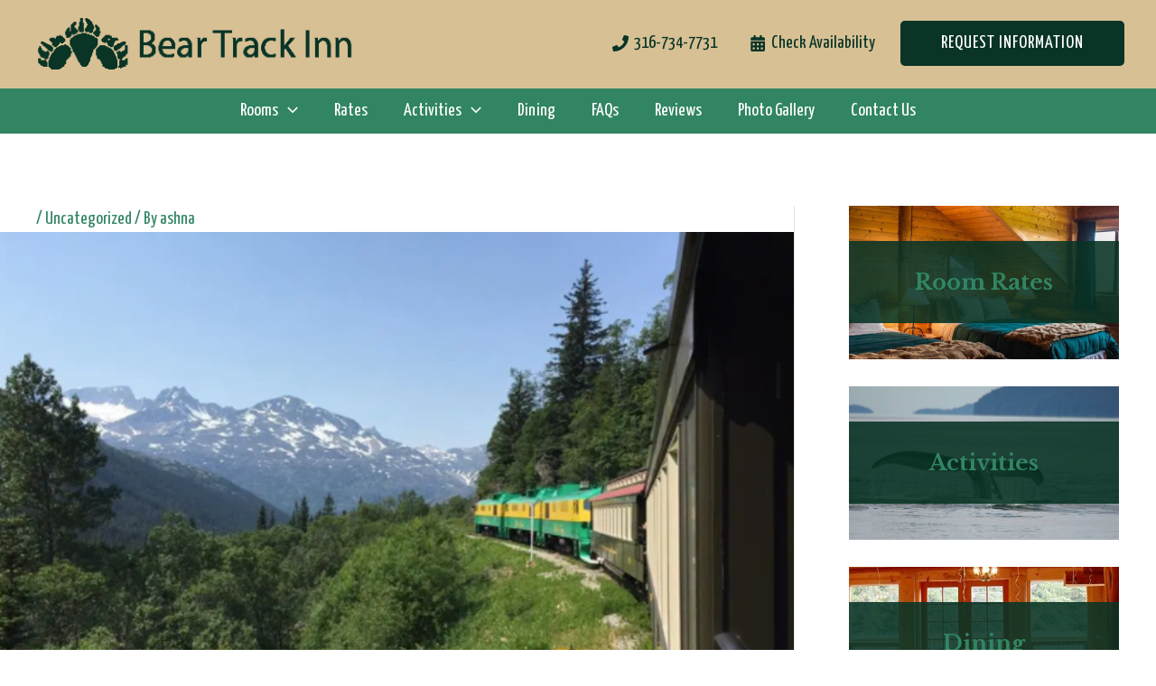

--- FILE ---
content_type: application/javascript; charset=UTF-8
request_url: https://beartrackinn.com/wp-content/plugins/iiq-wordpress-plugin/build/js/app.js?ver=1.32.0
body_size: 12995
content:
(()=>{"use strict";var t={};function n(t,n){for(var e=0;e<n.length;e++){var i=n[e];i.enumerable=i.enumerable||!1,i.configurable=!0,"value"in i&&(i.writable=!0),Object.defineProperty(t,i.key,i)}}t.n=n=>{var e=n&&n.__esModule?()=>n.default:()=>n;return t.d(e,{a:e}),e},t.d=(n,e)=>{for(var i in e)t.o(e,i)&&!t.o(n,i)&&Object.defineProperty(n,i,{enumerable:!0,get:e[i]})},t.o=(t,n)=>Object.prototype.hasOwnProperty.call(t,n);var e="(prefers-reduced-motion: reduce)",i=4,o=5,r={CREATED:1,MOUNTED:2,IDLE:3,MOVING:i,SCROLLING:o,DRAGGING:6,DESTROYED:7};function u(t){t.length=0}function a(t,n,e){return Array.prototype.slice.call(t,n,e)}function s(t){return t.bind.apply(t,[null].concat(a(arguments,1)))}var l=setTimeout,c=function(){};function f(t){return requestAnimationFrame(t)}function d(t,n){return typeof n===t}function p(t){return!b(t)&&d("object",t)}var v=Array.isArray,h=s(d,"function"),g=s(d,"string"),m=s(d,"undefined");function b(t){return null===t}function y(t){try{return t instanceof(t.ownerDocument.defaultView||window).HTMLElement}catch(t){return!1}}function S(t){return v(t)?t:[t]}function w(t,n){S(t).forEach(n)}function E(t,n){return t.indexOf(n)>-1}function x(t,n){return t.push.apply(t,S(n)),t}function A(t,n,e){t&&w(n,(function(n){n&&t.classList[e?"add":"remove"](n)}))}function C(t,n){A(t,g(n)?n.split(" "):n,!0)}function P(t,n){w(n,t.appendChild.bind(t))}function T(t,n){w(t,(function(t){var e=(n||t).parentNode;e&&e.insertBefore(t,n)}))}function _(t,n){return y(t)&&(t.msMatchesSelector||t.matches).call(t,n)}function D(t,n){var e=t?a(t.children):[];return n?e.filter((function(t){return _(t,n)})):e}function k(t,n){return n?D(t,n)[0]:t.firstElementChild}var L=Object.keys;function M(t,n,e){return t&&(e?L(t).reverse():L(t)).forEach((function(e){"__proto__"!==e&&n(t[e],e)})),t}function O(t){return a(arguments,1).forEach((function(n){M(n,(function(e,i){t[i]=n[i]}))})),t}function N(t){return a(arguments,1).forEach((function(n){M(n,(function(n,e){v(n)?t[e]=n.slice():p(n)?t[e]=N({},p(t[e])?t[e]:{},n):t[e]=n}))})),t}function z(t,n){w(n||L(t),(function(n){delete t[n]}))}function I(t,n){w(t,(function(t){w(n,(function(n){t&&t.removeAttribute(n)}))}))}function j(t,n,e){p(n)?M(n,(function(n,e){j(t,e,n)})):w(t,(function(t){b(e)||""===e?I(t,n):t.setAttribute(n,String(e))}))}function F(t,n,e){var i=document.createElement(t);return n&&(g(n)?C(i,n):j(i,n)),e&&P(e,i),i}function R(t,n,e){if(m(e))return getComputedStyle(t)[n];b(e)||(t.style[n]=""+e)}function W(t,n){R(t,"display",n)}function X(t){t.setActive&&t.setActive()||t.focus({preventScroll:!0})}function B(t,n){return t.getAttribute(n)}function G(t,n){return t&&t.classList.contains(n)}function Q(t){return t.getBoundingClientRect()}function q(t){w(t,(function(t){t&&t.parentNode&&t.parentNode.removeChild(t)}))}function H(t){return k((new DOMParser).parseFromString(t,"text/html").body)}function Y(t,n){t.preventDefault(),n&&(t.stopPropagation(),t.stopImmediatePropagation())}function J(t,n){return t&&t.querySelector(n)}function U(t,n){return n?a(t.querySelectorAll(n)):[]}function K(t,n){A(t,n,!1)}function V(t){return t.timeStamp}function Z(t){return g(t)?t:t?t+"px":""}var $="splide",tt="data-"+$;function nt(t,n){if(!t)throw new Error("["+$+"] "+(n||""))}var et=Math.min,it=Math.max,ot=Math.floor,rt=Math.ceil,ut=Math.abs;function at(t,n,e){return ut(t-n)<e}function st(t,n,e,i){var o=et(n,e),r=it(n,e);return i?o<t&&t<r:o<=t&&t<=r}function lt(t,n,e){var i=et(n,e),o=it(n,e);return et(it(i,t),o)}function ct(t){return+(t>0)-+(t<0)}function ft(t,n){return w(n,(function(n){t=t.replace("%s",""+n)})),t}function dt(t){return t<10?"0"+t:""+t}var pt={};function vt(){var t=[];function n(t,n,e){w(t,(function(t){t&&w(n,(function(n){n.split(" ").forEach((function(n){var i=n.split(".");e(t,i[0],i[1])}))}))}))}return{bind:function(e,i,o,r){n(e,i,(function(n,e,i){var u="addEventListener"in n,a=u?n.removeEventListener.bind(n,e,o,r):n.removeListener.bind(n,o);u?n.addEventListener(e,o,r):n.addListener(o),t.push([n,e,i,o,a])}))},unbind:function(e,i,o){n(e,i,(function(n,e,i){t=t.filter((function(t){return!!(t[0]!==n||t[1]!==e||t[2]!==i||o&&t[3]!==o)||(t[4](),!1)}))}))},dispatch:function(t,n,e){var i;return"function"==typeof CustomEvent?i=new CustomEvent(n,{bubbles:!0,detail:e}):(i=document.createEvent("CustomEvent")).initCustomEvent(n,!0,!1,e),t.dispatchEvent(i),i},destroy:function(){t.forEach((function(t){t[4]()})),u(t)}}}var ht="mounted",gt="ready",mt="move",bt="moved",yt="click",St="refresh",wt="updated",Et="resize",xt="resized",At="scroll",Ct="scrolled",Pt="destroy",Tt="navigation:mounted",_t="autoplay:play",Dt="autoplay:pause",kt="lazyload:loaded",Lt="sk",Mt="sh",Ot="ei";function Nt(t){var n=t?t.event.bus:document.createDocumentFragment(),e=vt();return t&&t.event.on(Pt,e.destroy),O(e,{bus:n,on:function(t,i){e.bind(n,S(t).join(" "),(function(t){i.apply(i,v(t.detail)?t.detail:[])}))},off:s(e.unbind,n),emit:function(t){e.dispatch(n,t,a(arguments,1))}})}function zt(t,n,e,i){var o,r,u=Date.now,a=0,s=!0,l=0;function c(){if(!s){if(a=t?et((u()-o)/t,1):1,e&&e(a),a>=1&&(n(),o=u(),i&&++l>=i))return d();r=f(c)}}function d(){s=!0}function p(){r&&cancelAnimationFrame(r),a=0,r=0,s=!0}return{start:function(n){n||p(),o=u()-(n?a*t:0),s=!1,r=f(c)},rewind:function(){o=u(),a=0,e&&e(a)},pause:d,cancel:p,set:function(n){t=n},isPaused:function(){return s}}}var It="Arrow",jt=It+"Left",Ft=It+"Right",Rt=It+"Up",Wt=It+"Down",Xt="ttb",Bt={width:["height"],left:["top","right"],right:["bottom","left"],x:["y"],X:["Y"],Y:["X"],ArrowLeft:[Rt,Ft],ArrowRight:[Wt,jt]};var Gt="role",Qt="tabindex",qt="aria-",Ht=qt+"controls",Yt=qt+"current",Jt=qt+"selected",Ut=qt+"label",Kt=qt+"labelledby",Vt=qt+"hidden",Zt=qt+"orientation",$t=qt+"roledescription",tn=qt+"live",nn=qt+"busy",en=qt+"atomic",on=[Gt,Qt,"disabled",Ht,Yt,Ut,Kt,Vt,Zt,$t],rn=$+"__",un="is-",an=$,sn=rn+"track",ln=rn+"list",cn=rn+"slide",fn=cn+"--clone",dn=cn+"__container",pn=rn+"arrows",vn=rn+"arrow",hn=vn+"--prev",gn=vn+"--next",mn=rn+"pagination",bn=mn+"__page",yn=rn+"progress__bar",Sn=rn+"toggle",wn=rn+"sr",En=un+"initialized",xn=un+"active",An=un+"prev",Cn=un+"next",Pn=un+"visible",Tn=un+"loading",Dn=un+"focus-in",kn=un+"overflow",Ln=[xn,Pn,An,Cn,Tn,Dn,kn],Mn={slide:cn,clone:fn,arrows:pn,arrow:vn,prev:hn,next:gn,pagination:mn,page:bn,spinner:rn+"spinner"},On="touchstart mousedown",Nn="touchmove mousemove",zn="touchend touchcancel mouseup click",In="slide",jn="loop",Fn="fade";var Rn=tt+"-interval",Wn={passive:!1,capture:!0},Xn={Spacebar:" ",Right:Ft,Left:jt,Up:Rt,Down:Wt};function Bn(t){return t=g(t)?t:t.key,Xn[t]||t}var Gn="keydown",Qn=tt+"-lazy",qn=Qn+"-srcset",Hn="["+Qn+"], ["+qn+"]",Yn=[" ","Enter"],Jn=Object.freeze({__proto__:null,Media:function(t,n,i){var o=t.state,r=i.breakpoints||{},u=i.reducedMotion||{},a=vt(),s=[];function l(t){t&&a.destroy()}function c(t,n){var e=matchMedia(n);a.bind(e,"change",f),s.push([t,e])}function f(){var n=o.is(7),e=i.direction,r=s.reduce((function(t,n){return N(t,n[1].matches?n[0]:{})}),{});z(i),d(r),i.destroy?t.destroy("completely"===i.destroy):n?(l(!0),t.mount()):e!==i.direction&&t.refresh()}function d(n,e,r){N(i,n),e&&N(Object.getPrototypeOf(i),n),!r&&o.is(1)||t.emit(wt,i)}return{setup:function(){var t="min"===i.mediaQuery;L(r).sort((function(n,e){return t?+n-+e:+e-+n})).forEach((function(n){c(r[n],"("+(t?"min":"max")+"-width:"+n+"px)")})),c(u,e),f()},destroy:l,reduce:function(t){matchMedia(e).matches&&(t?N(i,u):z(i,L(u)))},set:d}},Direction:function(t,n,e){return{resolve:function(t,n,i){var o="rtl"!==(i=i||e.direction)||n?i===Xt?0:-1:1;return Bt[t]&&Bt[t][o]||t.replace(/width|left|right/i,(function(t,n){var e=Bt[t.toLowerCase()][o]||t;return n>0?e.charAt(0).toUpperCase()+e.slice(1):e}))},orient:function(t){return t*("rtl"===e.direction?1:-1)}}},Elements:function(t,n,e){var i,o,r,a=Nt(t),s=a.on,l=a.bind,c=t.root,f=e.i18n,d={},p=[],v=[],g=[];function m(){var t,n,r;i=S("."+sn),o=k(i,"."+ln),nt(i&&o,"A track/list element is missing."),x(p,D(o,"."+cn+":not(."+fn+")")),M({arrows:pn,pagination:mn,prev:hn,next:gn,bar:yn,toggle:Sn},(function(t,n){d[n]=S("."+t)})),O(d,{root:c,track:i,list:o,slides:p}),n=c.id||""+(t=$)+dt(pt[t]=(pt[t]||0)+1),r=e.role,c.id=n,i.id=i.id||n+"-track",o.id=o.id||n+"-list",!B(c,Gt)&&"SECTION"!==c.tagName&&r&&j(c,Gt,r),j(c,$t,f.carousel),j(o,Gt,"presentation"),y()}function b(t){var n=on.concat("style");u(p),K(c,v),K(i,g),I([i,o],n),I(c,t?n:["style",$t])}function y(){K(c,v),K(i,g),v=w(an),g=w(sn),C(c,v),C(i,g),j(c,Ut,e.label),j(c,Kt,e.labelledby)}function S(t){var n=J(c,t);return n&&function(t,n){if(h(t.closest))return t.closest(n);for(var e=t;e&&1===e.nodeType&&!_(e,n);)e=e.parentElement;return e}(n,"."+an)===c?n:void 0}function w(t){return[t+"--"+e.type,t+"--"+e.direction,e.drag&&t+"--draggable",e.isNavigation&&t+"--nav",t===an&&xn]}return O(d,{setup:m,mount:function(){s(St,b),s(St,m),s(wt,y),l(document,On+" keydown",(function(t){r="keydown"===t.type}),{capture:!0}),l(c,"focusin",(function(){A(c,Dn,!!r)}))},destroy:b})},Slides:function(t,n,e){var r=Nt(t),a=r.on,l=r.emit,c=r.bind,f=n.Elements,d=f.slides,p=f.list,v=[];function m(){d.forEach((function(t,n){x(t,n,-1)}))}function b(){L((function(t){t.destroy()})),u(v)}function x(n,e,r){var u=function(t,n,e,r){var u,a=Nt(t),l=a.on,c=a.emit,f=a.bind,d=t.Components,p=t.root,v=t.options,h=v.isNavigation,g=v.updateOnMove,m=v.i18n,b=v.pagination,y=v.slideFocus,S=d.Direction.resolve,w=B(r,"style"),E=B(r,Ut),x=e>-1,C=k(r,"."+dn);function P(){var i=t.splides.map((function(t){var e=t.splide.Components.Slides.getAt(n);return e?e.slide.id:""})).join(" ");j(r,Ut,ft(m.slideX,(x?e:n)+1)),j(r,Ht,i),j(r,Gt,y?"button":""),y&&I(r,$t)}function T(){u||_()}function _(){if(!u){var e=t.index;(a=D())!==G(r,xn)&&(A(r,xn,a),j(r,Yt,h&&a||""),c(a?"active":"inactive",L)),function(){var n=function(){if(t.is(Fn))return D();var n=Q(d.Elements.track),e=Q(r),i=S("left",!0),o=S("right",!0);return ot(n[i])<=rt(e[i])&&ot(e[o])<=rt(n[o])}(),e=!n&&(!D()||x);if(t.state.is([i,o])||j(r,Vt,e||""),j(U(r,v.focusableNodes||""),Qt,e?-1:""),y&&j(r,Qt,e?-1:0),n!==G(r,Pn)&&(A(r,Pn,n),c(n?"visible":"hidden",L)),!n&&document.activeElement===r){var u=d.Slides.getAt(t.index);u&&X(u.slide)}}(),A(r,An,n===e-1),A(r,Cn,n===e+1)}var a}function D(){var i=t.index;return i===n||v.cloneStatus&&i===e}var L={index:n,slideIndex:e,slide:r,container:C,isClone:x,mount:function(){x||(r.id=p.id+"-slide"+dt(n+1),j(r,Gt,b?"tabpanel":"group"),j(r,$t,m.slide),j(r,Ut,E||ft(m.slideLabel,[n+1,t.length]))),f(r,"click",s(c,yt,L)),f(r,"keydown",s(c,Lt,L)),l([bt,Mt,Ct],_),l(Tt,P),g&&l(mt,T)},destroy:function(){u=!0,a.destroy(),K(r,Ln),I(r,on),j(r,"style",w),j(r,Ut,E||"")},update:_,style:function(t,n,e){R(e&&C||r,t,n)},isWithin:function(e,i){var o=ut(e-n);return x||!v.rewind&&!t.is(jn)||(o=et(o,t.length-o)),o<=i}};return L}(t,e,r,n);u.mount(),v.push(u),v.sort((function(t,n){return t.index-n.index}))}function D(t){return t?M((function(t){return!t.isClone})):v}function L(t,n){D(n).forEach(t)}function M(t){return v.filter(h(t)?t:function(n){return g(t)?_(n.slide,t):E(S(t),n.index)})}return{mount:function(){m(),a(St,b),a(St,m)},destroy:b,update:function(){L((function(t){t.update()}))},register:x,get:D,getIn:function(t){var i=n.Controller,o=i.toIndex(t),r=i.hasFocus()?1:e.perPage;return M((function(t){return st(t.index,o,o+r-1)}))},getAt:function(t){return M(t)[0]},add:function(t,n){w(t,(function(t){if(g(t)&&(t=H(t)),y(t)){var i=d[n];i?T(t,i):P(p,t),C(t,e.classes.slide),o=t,r=s(l,Et),u=U(o,"img"),(a=u.length)?u.forEach((function(t){c(t,"load error",(function(){--a||r()}))})):r()}var o,r,u,a})),l(St)},remove:function(t){q(M(t).map((function(t){return t.slide}))),l(St)},forEach:L,filter:M,style:function(t,n,e){L((function(i){i.style(t,n,e)}))},getLength:function(t){return t?d.length:v.length},isEnough:function(){return v.length>e.perPage}}},Layout:function(t,n,e){var i,o,r,u=Nt(t),a=u.on,l=u.bind,c=u.emit,f=n.Slides,d=n.Direction.resolve,v=n.Elements,h=v.root,g=v.track,m=v.list,b=f.getAt,y=f.style;function S(){i=e.direction===Xt,R(h,"maxWidth",Z(e.width)),R(g,d("paddingLeft"),E(!1)),R(g,d("paddingRight"),E(!0)),w(!0)}function w(t){var n,u=Q(h);(t||o.width!==u.width||o.height!==u.height)&&(R(g,"height",(n="",i&&(nt(n=x(),"height or heightRatio is missing."),n="calc("+n+" - "+E(!1)+" - "+E(!0)+")"),n)),y(d("marginRight"),Z(e.gap)),y("width",e.autoWidth?null:Z(e.fixedWidth)||(i?"":C())),y("height",Z(e.fixedHeight)||(i?e.autoHeight?null:C():x()),!0),o=u,c(xt),r!==(r=L())&&(A(h,kn,r),c("overflow",r)))}function E(t){var n=e.padding,i=d(t?"right":"left");return n&&Z(n[i]||(p(n)?0:n))||"0px"}function x(){return Z(e.height||Q(m).width*e.heightRatio)}function C(){var t=Z(e.gap);return"calc((100%"+(t&&" + "+t)+")/"+(e.perPage||1)+(t&&" - "+t)+")"}function P(){return Q(m)[d("width")]}function T(t,n){var e=b(t||0);return e?Q(e.slide)[d("width")]+(n?0:k()):0}function _(t,n){var e=b(t);if(e){var i=Q(e.slide)[d("right")],o=Q(m)[d("left")];return ut(i-o)+(n?0:k())}return 0}function D(n){return _(t.length-1)-_(0)+T(0,n)}function k(){var t=b(0);return t&&parseFloat(R(t.slide,d("marginRight")))||0}function L(){return t.is(Fn)||D(!0)>P()}return{mount:function(){var t,n;S(),l(window,"resize load",(t=s(c,Et),n=zt(0,t,null,1),function(){n.isPaused()&&n.start()})),a([wt,St],S),a(Et,w)},resize:w,listSize:P,slideSize:T,sliderSize:D,totalSize:_,getPadding:function(t){return parseFloat(R(g,d("padding"+(t?"Right":"Left"))))||0},isOverflow:L}},Clones:function(t,n,e){var i,o=Nt(t),r=o.on,a=n.Elements,s=n.Slides,l=n.Direction.resolve,c=[];function f(){r(St,d),r([wt,Et],v),(i=h())&&(function(n){var i=s.get().slice(),o=i.length;if(o){for(;i.length<n;)x(i,i);x(i.slice(-n),i.slice(0,n)).forEach((function(r,u){var l=u<n,f=function(n,i){var o=n.cloneNode(!0);return C(o,e.classes.clone),o.id=t.root.id+"-clone"+dt(i+1),o}(r.slide,u);l?T(f,i[0].slide):P(a.list,f),x(c,f),s.register(f,u-n+(l?0:o),r.index)}))}}(i),n.Layout.resize(!0))}function d(){p(),f()}function p(){q(c),u(c),o.destroy()}function v(){var t=h();i!==t&&(i<t||!t)&&o.emit(St)}function h(){var i=e.clones;if(t.is(jn)){if(m(i)){var o=e[l("fixedWidth")]&&n.Layout.slideSize(0);i=o&&rt(Q(a.track)[l("width")]/o)||e[l("autoWidth")]&&t.length||2*e.perPage}}else i=0;return i}return{mount:f,destroy:p}},Move:function(t,n,e){var o,r=Nt(t),u=r.on,a=r.emit,s=t.state.set,l=n.Layout,c=l.slideSize,f=l.getPadding,d=l.totalSize,p=l.listSize,v=l.sliderSize,h=n.Direction,g=h.resolve,b=h.orient,y=n.Elements,S=y.list,w=y.track;function E(){n.Controller.isBusy()||(n.Scroll.cancel(),x(t.index),n.Slides.update())}function x(t){A(_(t,!0))}function A(e,i){if(!t.is(Fn)){var o=i?e:function(e){if(t.is(jn)){var i=T(e),o=i>n.Controller.getEnd();(i<0||o)&&(e=C(e,o))}return e}(e);R(S,"transform","translate"+g("X")+"("+o+"px)"),e!==o&&a(Mt)}}function C(t,n){var e=t-k(n),i=v();return t-b(i*(rt(ut(e)/i)||1))*(n?1:-1)}function P(){A(D(),!0),o.cancel()}function T(t){for(var e=n.Slides.get(),i=0,o=1/0,r=0;r<e.length;r++){var u=e[r].index,a=ut(_(u,!0)-t);if(!(a<=o))break;o=a,i=u}return i}function _(n,i){var o=b(d(n-1)-function(t){var n=e.focus;return"center"===n?(p()-c(t,!0))/2:+n*c(t)||0}(n));return i?function(n){return e.trimSpace&&t.is(In)&&(n=lt(n,0,b(v(!0)-p()))),n}(o):o}function D(){var t=g("left");return Q(S)[t]-Q(w)[t]+b(f(!1))}function k(t){return _(t?n.Controller.getEnd():0,!!e.trimSpace)}return{mount:function(){o=n.Transition,u([ht,xt,wt,St],E)},move:function(t,n,e,r){var u,l;t!==n&&(u=t>e,l=b(C(D(),u)),u?l>=0:l<=S[g("scrollWidth")]-Q(w)[g("width")])&&(P(),A(C(D(),t>e),!0)),s(i),a(mt,n,e,t),o.start(n,(function(){s(3),a(bt,n,e,t),r&&r()}))},jump:x,translate:A,shift:C,cancel:P,toIndex:T,toPosition:_,getPosition:D,getLimit:k,exceededLimit:function(t,n){n=m(n)?D():n;var e=!0!==t&&b(n)<b(k(!1)),i=!1!==t&&b(n)>b(k(!0));return e||i},reposition:E}},Controller:function(t,n,e){var r,u,a,l,c=Nt(t),f=c.on,d=c.emit,p=n.Move,v=p.getPosition,h=p.getLimit,b=p.toPosition,y=n.Slides,S=y.isEnough,w=y.getLength,E=e.omitEnd,x=t.is(jn),A=t.is(In),C=s(L,!1),P=s(L,!0),T=e.start||0,_=T;function D(){u=w(!0),a=e.perMove,l=e.perPage,r=N();var t=lt(T,0,E?r:u-1);t!==T&&(T=t,p.reposition())}function k(){r!==N()&&d(Ot)}function L(t,n){var e=a||(F()?1:l),i=M(T+e*(t?-1:1),T,!(a||F()));return-1===i&&A&&!at(v(),h(!t),1)?t?0:r:n?i:O(i)}function M(n,i,o){if(S()||F()){var s=function(n){if(A&&"move"===e.trimSpace&&n!==T)for(var i=v();i===b(n,!0)&&st(n,0,t.length-1,!e.rewind);)n<T?--n:++n;return n}(n);s!==n&&(i=n,n=s,o=!1),n<0||n>r?n=a||!st(0,n,i,!0)&&!st(r,i,n,!0)?x?o?n<0?-(u%l||l):u:n:e.rewind?n<0?r:0:-1:z(I(n)):o&&n!==i&&(n=z(I(i)+(n<i?-1:1)))}else n=-1;return n}function O(t){return x?(t+u)%u||0:t}function N(){for(var t=u-(F()||x&&a?1:l);E&&t-- >0;)if(b(u-1,!0)!==b(t,!0)){t++;break}return lt(t,0,u-1)}function z(t){return lt(F()?t:l*t,0,r)}function I(t){return F()?et(t,r):ot((t>=r?u-1:t)/l)}function j(t){t!==T&&(_=T,T=t)}function F(){return!m(e.focus)||e.isNavigation}function R(){return t.state.is([i,o])&&!!e.waitForTransition}return{mount:function(){D(),f([wt,St,Ot],D),f(xt,k)},go:function(t,n,e){if(!R()){var i=function(t){var n=T;if(g(t)){var e=t.match(/([+\-<>])(\d+)?/)||[],i=e[1],o=e[2];"+"===i||"-"===i?n=M(T+ +(""+i+(+o||1)),T):">"===i?n=o?z(+o):C(!0):"<"===i&&(n=P(!0))}else n=x?t:lt(t,0,r);return n}(t),o=O(i);o>-1&&(n||o!==T)&&(j(o),p.move(i,o,_,e))}},scroll:function(t,e,i,o){n.Scroll.scroll(t,e,i,(function(){var t=O(p.toIndex(v()));j(E?et(t,r):t),o&&o()}))},getNext:C,getPrev:P,getAdjacent:L,getEnd:N,setIndex:j,getIndex:function(t){return t?_:T},toIndex:z,toPage:I,toDest:function(t){var n=p.toIndex(t);return A?lt(n,0,r):n},hasFocus:F,isBusy:R}},Arrows:function(t,n,e){var i,o,r=Nt(t),u=r.on,a=r.bind,l=r.emit,c=e.classes,f=e.i18n,d=n.Elements,p=n.Controller,v=d.arrows,h=d.track,g=v,m=d.prev,b=d.next,y={};function S(){var t;!(t=e.arrows)||m&&b||(g=v||F("div",c.arrows),m=A(!0),b=A(!1),i=!0,P(g,[m,b]),!v&&T(g,h)),m&&b&&(O(y,{prev:m,next:b}),W(g,t?"":"none"),C(g,o=pn+"--"+e.direction),t&&(u([ht,bt,St,Ct,Ot],_),a(b,"click",s(x,">")),a(m,"click",s(x,"<")),_(),j([m,b],Ht,h.id),l("arrows:mounted",m,b))),u(wt,w)}function w(){E(),S()}function E(){r.destroy(),K(g,o),i?(q(v?[m,b]:g),m=b=null):I([m,b],on)}function x(t){p.go(t,!0)}function A(t){return H('<button class="'+c.arrow+" "+(t?c.prev:c.next)+'" type="button"><svg xmlns="http://www.w3.org/2000/svg" viewBox="0 0 40 40" width="40" height="40" focusable="false"><path d="'+(e.arrowPath||"m15.5 0.932-4.3 4.38 14.5 14.6-14.5 14.5 4.3 4.4 14.6-14.6 4.4-4.3-4.4-4.4-14.6-14.6z")+'" />')}function _(){if(m&&b){var n=t.index,e=p.getPrev(),i=p.getNext(),o=e>-1&&n<e?f.last:f.prev,r=i>-1&&n>i?f.first:f.next;m.disabled=e<0,b.disabled=i<0,j(m,Ut,o),j(b,Ut,r),l("arrows:updated",m,b,e,i)}}return{arrows:y,mount:S,destroy:E,update:_}},Autoplay:function(t,n,e){var i,o,r=Nt(t),u=r.on,a=r.bind,s=r.emit,l=zt(e.interval,t.go.bind(t,">"),(function(t){var n=f.bar;n&&R(n,"width",100*t+"%"),s("autoplay:playing",t)})),c=l.isPaused,f=n.Elements,d=n.Elements,p=d.root,v=d.toggle,h=e.autoplay,g="pause"===h;function m(){c()&&n.Slides.isEnough()&&(l.start(!e.resetProgress),o=i=g=!1,S(),s(_t))}function b(t){void 0===t&&(t=!0),g=!!t,S(),c()||(l.pause(),s(Dt))}function y(){g||(i||o?b(!1):m())}function S(){v&&(A(v,xn,!g),j(v,Ut,e.i18n[g?"play":"pause"]))}function w(t){var i=n.Slides.getAt(t);l.set(i&&+B(i.slide,Rn)||e.interval)}return{mount:function(){h&&(e.pauseOnHover&&a(p,"mouseenter mouseleave",(function(t){i="mouseenter"===t.type,y()})),e.pauseOnFocus&&a(p,"focusin focusout",(function(t){o="focusin"===t.type,y()})),v&&a(v,"click",(function(){g?m():b(!0)})),u([mt,At,St],l.rewind),u(mt,w),v&&j(v,Ht,f.track.id),g||m(),S())},destroy:l.cancel,play:m,pause:b,isPaused:c}},Cover:function(t,n,e){var i=Nt(t).on;function o(t){n.Slides.forEach((function(n){var e=k(n.container||n.slide,"img");e&&e.src&&r(t,e,n)}))}function r(t,n,e){e.style("background",t?'center/cover no-repeat url("'+n.src+'")':"",!0),W(n,t?"none":"")}return{mount:function(){e.cover&&(i(kt,s(r,!0)),i([ht,wt,St],s(o,!0)))},destroy:s(o,!1)}},Scroll:function(t,n,e){var i,r,u=Nt(t),a=u.on,l=u.emit,c=t.state.set,f=n.Move,d=f.getPosition,p=f.getLimit,v=f.exceededLimit,h=f.translate,g=t.is(In),m=1;function b(t,e,u,a,p){var h=d();if(w(),u&&(!g||!v())){var b=n.Layout.sliderSize(),E=ct(t)*b*ot(ut(t)/b)||0;t=f.toPosition(n.Controller.toDest(t%b))+E}var x=at(h,t,1);m=1,e=x?0:e||it(ut(t-h)/1.5,800),r=a,i=zt(e,y,s(S,h,t,p),1),c(o),l(At),i.start()}function y(){c(3),r&&r(),l(Ct)}function S(t,n,i,o){var u,a,s=d(),l=(t+(n-t)*(u=o,(a=e.easingFunc)?a(u):1-Math.pow(1-u,4))-s)*m;h(s+l),g&&!i&&v()&&(m*=.6,ut(l)<10&&b(p(v(!0)),600,!1,r,!0))}function w(){i&&i.cancel()}function E(){i&&!i.isPaused()&&(w(),y())}return{mount:function(){a(mt,w),a([wt,St],E)},destroy:w,scroll:b,cancel:E}},Drag:function(t,n,e){var r,u,a,s,l,f,d,v,h=Nt(t),g=h.on,m=h.emit,b=h.bind,y=h.unbind,S=t.state,w=n.Move,E=n.Scroll,x=n.Controller,A=n.Elements.track,C=n.Media.reduce,P=n.Direction,T=P.resolve,D=P.orient,k=w.getPosition,L=w.exceededLimit,M=!1;function O(){var t=e.drag;Q(!t),s="free"===t}function N(t){if(f=!1,!d){var n=G(t);r=t.target,u=e.noDrag,_(r,"."+bn+", ."+vn)||u&&_(r,u)||!n&&t.button||(x.isBusy()?Y(t,!0):(v=n?A:window,l=S.is([i,o]),a=null,b(v,Nn,z,Wn),b(v,zn,I,Wn),w.cancel(),E.cancel(),F(t)))}var r,u}function z(n){if(S.is(6)||(S.set(6),m("drag")),n.cancelable)if(l){w.translate(r+R(n)/(M&&t.is(In)?5:1));var i=W(n)>200,o=M!==(M=L());(i||o)&&F(n),f=!0,m("dragging"),Y(n)}else(function(t){return ut(R(t))>ut(R(t,!0))})(n)&&(l=function(t){var n=e.dragMinThreshold,i=p(n),o=i&&n.mouse||0,r=(i?n.touch:+n)||10;return ut(R(t))>(G(t)?r:o)}(n),Y(n))}function I(i){S.is(6)&&(S.set(3),m("dragged")),l&&(function(i){var o=function(n){if(t.is(jn)||!M){var e=W(n);if(e&&e<200)return R(n)/e}return 0}(i),r=function(t){return k()+ct(t)*et(ut(t)*(e.flickPower||600),s?1/0:n.Layout.listSize()*(e.flickMaxPages||1))}(o),u=e.rewind&&e.rewindByDrag;C(!1),s?x.scroll(r,0,e.snap):t.is(Fn)?x.go(D(ct(o))<0?u?"<":"-":u?">":"+"):t.is(In)&&M&&u?x.go(L(!0)?">":"<"):x.go(x.toDest(r),!0),C(!0)}(i),Y(i)),y(v,Nn,z),y(v,zn,I),l=!1}function j(t){!d&&f&&Y(t,!0)}function F(t){a=u,u=t,r=k()}function R(t,n){return B(t,n)-B(X(t),n)}function W(t){return V(t)-V(X(t))}function X(t){return u===t&&a||u}function B(t,n){return(G(t)?t.changedTouches[0]:t)["page"+T(n?"Y":"X")]}function G(t){return"undefined"!=typeof TouchEvent&&t instanceof TouchEvent}function Q(t){d=t}return{mount:function(){b(A,Nn,c,Wn),b(A,zn,c,Wn),b(A,On,N,Wn),b(A,"click",j,{capture:!0}),b(A,"dragstart",Y),g([ht,wt],O)},disable:Q,isDragging:function(){return l}}},Keyboard:function(t,n,e){var i,o,r=Nt(t),u=r.on,a=r.bind,s=r.unbind,c=t.root,f=n.Direction.resolve;function d(){var t=e.keyboard;t&&(i="global"===t?window:c,a(i,Gn,h))}function p(){s(i,Gn)}function v(){var t=o;o=!0,l((function(){o=t}))}function h(n){if(!o){var e=Bn(n);e===f(jt)?t.go("<"):e===f(Ft)&&t.go(">")}}return{mount:function(){d(),u(wt,p),u(wt,d),u(mt,v)},destroy:p,disable:function(t){o=t}}},LazyLoad:function(t,n,e){var i=Nt(t),o=i.on,r=i.off,a=i.bind,l=i.emit,c="sequential"===e.lazyLoad,f=[bt,Ct],d=[];function p(){u(d),n.Slides.forEach((function(t){U(t.slide,Hn).forEach((function(n){var i=B(n,Qn),o=B(n,qn);if(i!==n.src||o!==n.srcset){var r=e.classes.spinner,u=n.parentElement,a=k(u,"."+r)||F("span",r,u);d.push([n,t,a]),n.src||W(n,"none")}}))})),c?m():(r(f),o(f,v),v())}function v(){(d=d.filter((function(n){var i=e.perPage*((e.preloadPages||1)+1)-1;return!n[1].isWithin(t.index,i)||h(n)}))).length||r(f)}function h(t){var n=t[0];C(t[1].slide,Tn),a(n,"load error",s(g,t)),j(n,"src",B(n,Qn)),j(n,"srcset",B(n,qn)),I(n,Qn),I(n,qn)}function g(t,n){var e=t[0],i=t[1];K(i.slide,Tn),"error"!==n.type&&(q(t[2]),W(e,""),l(kt,e,i),l(Et)),c&&m()}function m(){d.length&&h(d.shift())}return{mount:function(){e.lazyLoad&&(p(),o(St,p))},destroy:s(u,d),check:v}},Pagination:function(t,n,e){var i,o,r=Nt(t),l=r.on,c=r.emit,f=r.bind,d=n.Slides,p=n.Elements,v=n.Controller,h=v.hasFocus,g=v.getIndex,m=v.go,b=n.Direction.resolve,y=p.pagination,S=[];function w(){i&&(q(y?a(i.children):i),K(i,o),u(S),i=null),r.destroy()}function E(t){m(">"+t,!0)}function x(t,n){var e=S.length,i=Bn(n),o=A(),r=-1;i===b(Ft,!1,o)?r=++t%e:i===b(jt,!1,o)?r=(--t+e)%e:"Home"===i?r=0:"End"===i&&(r=e-1);var u=S[r];u&&(X(u.button),m(">"+r),Y(n,!0))}function A(){return e.paginationDirection||e.direction}function P(t){return S[v.toPage(t)]}function T(){var t=P(g(!0)),n=P(g());if(t){var e=t.button;K(e,xn),I(e,Jt),j(e,Qt,-1)}if(n){var o=n.button;C(o,xn),j(o,Jt,!0),j(o,Qt,"")}c("pagination:updated",{list:i,items:S},t,n)}return{items:S,mount:function n(){w(),l([wt,St,Ot],n);var r=e.pagination;y&&W(y,r?"":"none"),r&&(l([mt,At,Ct],T),function(){var n=t.length,r=e.classes,u=e.i18n,a=e.perPage,l=h()?v.getEnd()+1:rt(n/a);C(i=y||F("ul",r.pagination,p.track.parentElement),o=mn+"--"+A()),j(i,Gt,"tablist"),j(i,Ut,u.select),j(i,Zt,A()===Xt?"vertical":"");for(var c=0;c<l;c++){var g=F("li",null,i),m=F("button",{class:r.page,type:"button"},g),b=d.getIn(c).map((function(t){return t.slide.id})),w=!h()&&a>1?u.pageX:u.slideX;f(m,"click",s(E,c)),e.paginationKeyboard&&f(m,"keydown",s(x,c)),j(g,Gt,"presentation"),j(m,Gt,"tab"),j(m,Ht,b.join(" ")),j(m,Ut,ft(w,c+1)),j(m,Qt,-1),S.push({li:g,button:m,page:c})}}(),T(),c("pagination:mounted",{list:i,items:S},P(t.index)))},destroy:w,getAt:P,update:T}},Sync:function(t,n,e){var i=e.isNavigation,o=e.slideFocus,r=[];function a(){var n,e;t.splides.forEach((function(n){n.isParent||(c(t,n.splide),c(n.splide,t))})),i&&((e=(n=Nt(t)).on)(yt,d),e(Lt,p),e([ht,wt],f),r.push(n),n.emit(Tt,t.splides))}function l(){r.forEach((function(t){t.destroy()})),u(r)}function c(t,n){var e=Nt(t);e.on(mt,(function(t,e,i){n.go(n.is(jn)?i:t)})),r.push(e)}function f(){j(n.Elements.list,Zt,e.direction===Xt?"vertical":"")}function d(n){t.go(n.index)}function p(t,n){E(Yn,Bn(n))&&(d(t),Y(n))}return{setup:s(n.Media.set,{slideFocus:m(o)?i:o},!0),mount:a,destroy:l,remount:function(){l(),a()}}},Wheel:function(t,n,e){var o=Nt(t).bind,r=0;function u(o){if(o.cancelable){var u=o.deltaY,a=u<0,s=V(o),l=e.wheelMinThreshold||0,c=e.wheelSleep||0;ut(u)>l&&s-r>c&&(t.go(a?"<":">"),r=s),function(o){return!e.releaseWheel||t.state.is(i)||-1!==n.Controller.getAdjacent(o)}(a)&&Y(o)}}return{mount:function(){e.wheel&&o(n.Elements.track,"wheel",u,Wn)}}},Live:function(t,n,e){var i=Nt(t).on,o=n.Elements.track,r=e.live&&!e.isNavigation,u=F("span",wn),a=zt(90,s(l,!1));function l(t){j(o,nn,t),t?(P(o,u),a.start()):(q(u),a.cancel())}function c(t){r&&j(o,tn,t?"off":"polite")}return{mount:function(){r&&(c(!n.Autoplay.isPaused()),j(o,en,!0),u.textContent="…",i(_t,s(c,!0)),i(Dt,s(c,!1)),i([bt,Ct],s(l,!0)))},disable:c,destroy:function(){I(o,[tn,en,nn]),q(u)}}}}),Un={type:"slide",role:"region",speed:400,perPage:1,cloneStatus:!0,arrows:!0,pagination:!0,paginationKeyboard:!0,interval:5e3,pauseOnHover:!0,pauseOnFocus:!0,resetProgress:!0,easing:"cubic-bezier(0.25, 1, 0.5, 1)",drag:!0,direction:"ltr",trimSpace:!0,focusableNodes:"a, button, textarea, input, select, iframe",live:!0,classes:Mn,i18n:{prev:"Previous slide",next:"Next slide",first:"Go to first slide",last:"Go to last slide",slideX:"Go to slide %s",pageX:"Go to page %s",play:"Start autoplay",pause:"Pause autoplay",carousel:"carousel",slide:"slide",select:"Select a slide to show",slideLabel:"%s of %s"},reducedMotion:{speed:0,rewindSpeed:0,autoplay:"pause"}};function Kn(t,n,e){var i=n.Slides;function o(){i.forEach((function(t){t.style("transform","translateX(-"+100*t.index+"%)")}))}return{mount:function(){Nt(t).on([ht,St],o)},start:function(t,n){i.style("transition","opacity "+e.speed+"ms "+e.easing),l(n)},cancel:c}}function Vn(t,n,e){var i,o=n.Move,r=n.Controller,u=n.Scroll,a=n.Elements.list,l=s(R,a,"transition");function c(){l(""),u.cancel()}return{mount:function(){Nt(t).bind(a,"transitionend",(function(t){t.target===a&&i&&(c(),i())}))},start:function(n,a){var s=o.toPosition(n,!0),c=o.getPosition(),f=function(n){var i=e.rewindSpeed;if(t.is(In)&&i){var o=r.getIndex(!0),u=r.getEnd();if(0===o&&n>=u||o>=u&&0===n)return i}return e.speed}(n);ut(s-c)>=1&&f>=1?e.useScroll?u.scroll(s,f,!1,a):(l("transform "+f+"ms "+e.easing),o.translate(s,!0),i=a):(o.jump(n),a())},cancel:c}}var Zn=function(){function t(n,e){var i;this.event=Nt(),this.Components={},this.state=(i=1,{set:function(t){i=t},is:function(t){return E(S(t),i)}}),this.splides=[],this._o={},this._E={};var o=g(n)?J(document,n):n;nt(o,o+" is invalid."),this.root=o,e=N({label:B(o,Ut)||"",labelledby:B(o,Kt)||""},Un,t.defaults,e||{});try{N(e,JSON.parse(B(o,tt)))}catch(t){nt(!1,"Invalid JSON")}this._o=Object.create(N({},e))}var e,i,o=t.prototype;return o.mount=function(t,n){var e=this,i=this.state,o=this.Components;return nt(i.is([1,7]),"Already mounted!"),i.set(1),this._C=o,this._T=n||this._T||(this.is(Fn)?Kn:Vn),this._E=t||this._E,M(O({},Jn,this._E,{Transition:this._T}),(function(t,n){var i=t(e,o,e._o);o[n]=i,i.setup&&i.setup()})),M(o,(function(t){t.mount&&t.mount()})),this.emit(ht),C(this.root,En),i.set(3),this.emit(gt),this},o.sync=function(t){return this.splides.push({splide:t}),t.splides.push({splide:this,isParent:!0}),this.state.is(3)&&(this._C.Sync.remount(),t.Components.Sync.remount()),this},o.go=function(t){return this._C.Controller.go(t),this},o.on=function(t,n){return this.event.on(t,n),this},o.off=function(t){return this.event.off(t),this},o.emit=function(t){var n;return(n=this.event).emit.apply(n,[t].concat(a(arguments,1))),this},o.add=function(t,n){return this._C.Slides.add(t,n),this},o.remove=function(t){return this._C.Slides.remove(t),this},o.is=function(t){return this._o.type===t},o.refresh=function(){return this.emit(St),this},o.destroy=function(t){void 0===t&&(t=!0);var n=this.event,e=this.state;return e.is(1)?Nt(this).on(gt,this.destroy.bind(this,t)):(M(this._C,(function(n){n.destroy&&n.destroy(t)}),!0),n.emit(Pt),n.destroy(),t&&u(this.splides),e.set(7)),this},e=t,(i=[{key:"options",get:function(){return this._o},set:function(t){this._C.Media.set(t,!0,!0)}},{key:"length",get:function(){return this._C.Slides.getLength(!0)}},{key:"index",get:function(){return this._C.Controller.getIndex()}}])&&n(e.prototype,i),Object.defineProperty(e,"prototype",{writable:!1}),t}();Zn.defaults={},Zn.STATES=r;const $n=window.jQuery;var te=t.n($n);const ne={_getColumnSliders:()=>document.getElementsByClassName("iiq-column-slider"),_mountColumnSliders(t){if(t.length>0)for(let n=0;n<t.length;n++){let e=t[n],i=null,o=JSON.parse(te()(e).attr("data-slider-attributes")),r=0;if("1"!=o.mobileSlidesToShow&&null!=o.mobileSlidesToShow||0!=o.mobileArrows&&null!=o.mobileArrows||0!=o.mobileDots&&null!=o.mobileDots||(r="20%"),o.tabletSlider){let t=0;"1"!=o.tabletSlidesToShow&&null!=o.tabletSlidesToShow||0!=o.tabletArrows&&null!=o.tabletArrows||0!=o.tabletDots&&null!=o.tabletDots||(t="20%"),i={arrows:!!o.tabletArrows&&o.tabletArrows,pagination:!!o.tabletDots&&o.tabletDots,padding:{left:0,right:t},speed:o.tabletTransitionSpeed?o.tabletTransitionSpeed:500,perPage:o.tabletSlidesToShow?o.tabletSlidesToShow:1,perMove:o.tabletSlidesToScroll?o.tabletSlidesToScroll:1}}else i={destroy:!0};new Zn(e,{mediaQuery:"min",type:o.mobileLoop?"loop":"slide",arrows:!!o.mobileArrows&&o.mobileArrows,pagination:!!o.mobileDots&&o.mobileDots,autoplay:!!o.mobileAutoplay&&o.mobileAutoplay,padding:{left:0,right:r},gap:o.gap,interval:o.mobileAutoplaySpeed?o.mobileAutoplaySpeed:5e3,speed:o.mobileTransitionSpeed?o.mobileTransitionSpeed:500,perPage:o.mobileSlidesToShow?o.mobileSlidesToShow:1,perMove:o.mobileSlidesToScroll?o.mobileSlidesToScroll:1,breakpoints:{768:i,992:{destroy:!0}}}).mount().refresh()}},init(){ne._mountColumnSliders(ne._getColumnSliders())}},ee=ne,ie={_getQuerySliders:()=>document.getElementsByClassName("iiq-query-slider"),_mountQuerySliders(t){if(t.length>0)for(let n=0;n<t.length;n++){let e=t[n],i=null,o=JSON.parse(te()(e).attr("data-slider-attributes")),r=0;if("1"!=o.mobileSlidesToShow&&null!=o.mobileSlidesToShow||0!=o.mobileArrows&&null!=o.mobileArrows||0!=o.mobileDots&&null!=o.mobileDots||(r="20%"),o.tabletSlider){let t=0;"1"!=o.tabletSlidesToShow&&null!=o.tabletSlidesToShow||0!=o.tabletArrows&&null!=o.tabletArrows||0!=o.tabletDots&&null!=o.tabletDots||(t="20%"),i={arrows:!!o.tabletArrows&&o.tabletArrows,pagination:!!o.tabletDots&&o.tabletDots,padding:{left:0,right:t},speed:o.tabletTransitionSpeed?o.tabletTransitionSpeed:500,perPage:o.tabletSlidesToShow?o.tabletSlidesToShow:1,perMove:o.tabletSlidesToScroll?o.tabletSlidesToScroll:1}}else i={destroy:!0};new Zn(e,{mediaQuery:"min",type:o.mobileLoop?"loop":"slide",arrows:!!o.mobileArrows&&o.mobileArrows,pagination:!!o.mobileDots&&o.mobileDots,autoplay:!!o.mobileAutoplay&&o.mobileAutoplay,padding:{left:0,right:r},gap:o.gap,interval:o.mobileAutoplaySpeed?o.mobileAutoplaySpeed:5e3,speed:o.mobileTransitionSpeed?o.mobileTransitionSpeed:500,perPage:o.mobileSlidesToShow?o.mobileSlidesToShow:1,perMove:o.mobileSlidesToScroll?o.mobileSlidesToScroll:1,breakpoints:{768:i,992:{destroy:!0}}}).mount().refresh()}},init(){ie._mountQuerySliders(ie._getQuerySliders())}},oe=ie;document.addEventListener("DOMContentLoaded",(function(){jQuery((()=>{[ee,oe].forEach((t=>{try{if("function"!=typeof t.init)throw new Error("Component init() function is not available.");t.init()}catch(t){console.error(t)}}))}))}))})();